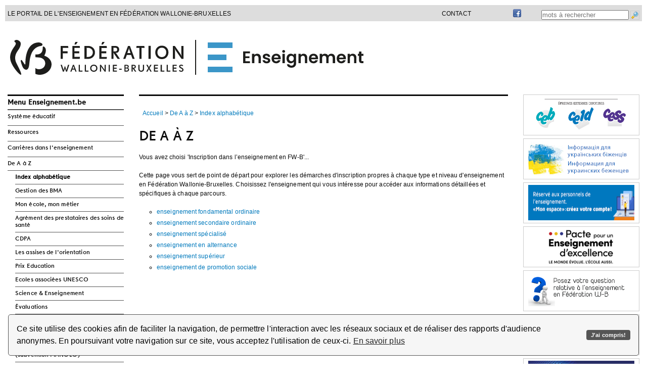

--- FILE ---
content_type: text/javascript
request_url: http://www.enseignement.be/TSPD/086d14549aab2000e5e6daa7a252618528ff1454263090ad4ac89938c26072cc06d652079a18d5ef?type=9
body_size: 19260
content:
window.iFYz=!!window.iFYz;try{(function(){(function(){var I=-1,I={__:++I,oZ:"false"[I],_:++I,SJ:"false"[I],Z_:++I,lJ_:"[object Object]"[I],oL:(I[I]+"")[I],_l:++I,LL:"true"[I],J_:++I,_i:++I,OZ:"[object Object]"[I],O:++I,Oi:++I,zji:++I,Oji:++I};try{I.sJ=(I.sJ=I+"")[I._i]+(I.sj=I.sJ[I._])+(I.LZ=(I.Zj+"")[I._])+(!I+"")[I._l]+(I.Sj=I.sJ[I.O])+(I.Zj="true"[I._])+(I.zL="true"[I.Z_])+I.sJ[I._i]+I.Sj+I.sj+I.Zj,I.LZ=I.Zj+"true"[I._l]+I.Sj+I.zL+I.Zj+I.LZ,I.Zj=I.__[I.sJ][I.sJ],I.Zj(I.Zj(I.LZ+'"\\'+I._+I._i+I._+I.oZ+"\\"+I.J_+I.__+"("+I.Sj+"\\"+I._+I.Oi+
I._+"\\"+I._+I.O+I.__+I.LL+I.sj+I.oZ+"\\"+I.J_+I.__+"\\"+I._+I.O+I.Oi+"\\"+I._+I._i+I._+"\\"+I._+I._i+I.O+I.oL+I.sj+"\\"+I._+I.O+I.Oi+"['\\"+I._+I.O+I.__+I.SJ+"\\"+I._+I.Oi+I._+"false"[I.Z_]+I.sj+I.SJ+I.oL+"']\\"+I.J_+I.__+"===\\"+I.J_+I.__+"'\\"+I._+I.O+I._l+I.Sj+"\\"+I._+I.O+I.Z_+"\\"+I._+I._i+I._+"\\"+I._+I._i+I.O+"\\"+I._+I.J_+I.Oi+"')\\"+I.J_+I.__+"{\\"+I._+I.Z_+"\\"+I._+I._+"\\"+I._+I.O+I.O+I.SJ+"\\"+I._+I.O+I.Z_+"\\"+I.J_+I.__+I.LL+I.oL+"\\"+I._+I.O+I.O+I.OZ+"\\"+I._+I.Oi+I._+I.zL+"\\"+I._+
I._i+I.Z_+"\\"+I._+I._i+I._l+"\\"+I._+I.O+I.__+"\\"+I.J_+I.__+"=\\"+I.J_+I.__+"\\"+I._+I.O+I.Oi+"\\"+I._+I._i+I._+"\\"+I._+I._i+I.O+I.oL+I.sj+"\\"+I._+I.O+I.Oi+"['\\"+I._+I.O+I.__+I.SJ+"\\"+I._+I.Oi+I._+"false"[I.Z_]+I.sj+I.SJ+I.oL+"'].\\"+I._+I.O+I.Z_+I.LL+"\\"+I._+I.O+I.__+"false"[I.Z_]+I.SJ+I.OZ+I.LL+"(/.{"+I._+","+I.J_+"}/\\"+I._+I.J_+I.Oi+",\\"+I.J_+I.__+I.oZ+I.zL+"\\"+I._+I._i+I.O+I.OZ+I.Sj+"\\"+I._+I._i+I._+I.sj+"\\"+I._+I._i+I.O+"\\"+I.J_+I.__+"(\\"+I._+I.Oi+I.__+")\\"+I.J_+I.__+"{\\"+I._+
I.Z_+"\\"+I._+I._+"\\"+I._+I._+"\\"+I._+I._+"\\"+I._+I.O+I.Z_+I.LL+I.Sj+I.zL+"\\"+I._+I.O+I.Z_+"\\"+I._+I._i+I.O+"\\"+I.J_+I.__+"(\\"+I._+I.Oi+I.__+"\\"+I.J_+I.__+"+\\"+I.J_+I.__+"\\"+I._+I.Oi+I.__+").\\"+I._+I.O+I._l+I.zL+I.lJ_+"\\"+I._+I.O+I._l+I.Sj+"\\"+I._+I.O+I.Z_+"("+I.Z_+",\\"+I.J_+I.__+I.J_+")\\"+I._+I.Z_+"\\"+I._+I._+"\\"+I._+I._+"});\\"+I._+I.Z_+"}\\"+I._+I.Z_+'"')())()}catch(l){I%=5}})();var JI=39;
try{var lI,OI,ZI=J(637)?0:1;for(var Ij=(J(669),0);Ij<OI;++Ij)ZI+=(J(438),3);lI=ZI;window.OL===lI&&(window.OL=++lI)}catch(lj){window.OL=lI}var Lj=!0;function sj(I){var l=32;!I||document[z(l,150,137,147,137,130,137,140,137,148,153,115,148,129,148,133)]&&document[L(l,150,137,147,137,130,137,140,137,148,153,115,148,129,148,133)]!==Z(68616527634,l)||(Lj=!1);return Lj}function L(I){var l=arguments.length,O=[];for(var s=1;s<l;++s)O.push(arguments[s]-I);return String.fromCharCode.apply(String,O)}
function z(I){var l=arguments.length,O=[],s=1;while(s<l)O[s-1]=arguments[s++]-I;return String.fromCharCode.apply(String,O)}function Sj(){}sj(window[Sj[Z(1086815,JI)]]===Sj);sj(typeof ie9rgb4!==Z(1242178186160,JI));sj(RegExp("\x3c")[Z(1372166,JI)](function(){return"\x3c"})&!RegExp(Z(42850,JI))[L(JI,155,140,154,155)](function(){return"'x3'+'d';"}));
var _j=window[z(JI,136,155,155,136,138,143,108,157,140,149,155)]||RegExp(z(JI,148,150,137,144,163,136,149,139,153,150,144,139),Z(-21,JI))[Z(1372166,JI)](window["\x6e\x61vi\x67a\x74\x6f\x72"]["\x75\x73e\x72A\x67\x65\x6et"]),IJ=+new Date+(J(769)?696584:6E5),jJ,lJ,oJ,OJ=window[z(JI,154,140,155,123,144,148,140,150,156,155)],sJ=_j?J(244)?3E4:32969:J(586)?7648:6E3;
document[z(JI,136,139,139,108,157,140,149,155,115,144,154,155,140,149,140,153)]&&document[z(JI,136,139,139,108,157,140,149,155,115,144,154,155,140,149,140,153)](z(JI,157,144,154,144,137,144,147,144,155,160,138,143,136,149,142,140),function(I){var l=45;document[z(l,163,150,160,150,143,150,153,150,161,166,128,161,142,161,146)]&&(document[z(l,163,150,160,150,143,150,153,150,161,166,128,161,142,161,146)]===z(l,149,150,145,145,146,155)&&I[z(l,150,160,129,159,162,160,161,146,145)]?oJ=!0:document[L(l,163,
150,160,150,143,150,153,150,161,166,128,161,142,161,146)]===Z(68616527621,l)&&(jJ=+new Date,oJ=!1,SJ()))});function SJ(){if(!document[z(95,208,212,196,209,216,178,196,203,196,194,211,206,209)])return!0;var I=+new Date;if(I>IJ&&(J(980)?850292:6E5)>I-jJ)return sj(!1);var l=sj(lJ&&!oJ&&jJ+sJ<I);jJ=I;lJ||(lJ=!0,OJ(function(){lJ=!1},J(515)?0:1));return l}SJ();var Il=[J(696)?22833295:17795081,J(122)?27611931586:2147483647,J(375)?1558153217:1214965678];
function Jl(I){var l=22;I=typeof I===z(l,137,138,136,127,132,125)?I:I[z(l,138,133,105,138,136,127,132,125)](J(415)?49:36);var O=window[I];if(!O||!O[L(l,138,133,105,138,136,127,132,125)])return;var s=""+O;window[I]=function(I,l){lJ=!1;return O(I,l)};window[I][L(l,138,133,105,138,136,127,132,125)]=function(){return s}}for(var ll=(J(665),0);ll<Il[Z(1294399166,JI)];++ll)Jl(Il[ll]);sj(!1!==window[L(JI,144,109,128,161)]);
var _1={},oL={},Jo=!1,Lo={So:(J(565),0),Ll:J(175)?1:0,Sz:(J(953),2)},Zo=function(I){var l=34;(function(){if(!typeof document[z(l,137,135,150,103,142,135,143,135,144,150,100,155,107,134)]===z(l,136,151,144,133,150,139,145,144)){if(!document[z(l,131,134,134,103,152,135,144,150,110,139,149,150,135,144,135,148)])return J(503)?9:8;if(!window[z(l,131,150,145,132)])return J(548)?10:9}})();window[z(l,133,145,144,149,145,142,135)]&&window[Z(27612545632,l)].log(I)},so=function(I){var l=77;(function(I){if(I){var s=
s||{};I={I:function(){}};s[L(l,179,189,186,172,174,185,178,191,193,172,193,198,189,178)]=J(919)?2:5;s[L(l,179,189,186,172,174,185,178,191,193,172,176,188,186,189,188,187,178,187,193)]=(J(505),5);s[z(l,179,189,186,172,174,185,178,191,193,172,177,178,193,174,182,185,192)]=z(l,178,191,191,188,191,136,109,174,175,188,191,193);I.I(s,Z(24810142,l),(J(404),0))}})(!typeof String===Z(1242178186122,l));Jo&&Zo(L(l,146,159,159,156,159,135,109)+I)},oL={li_:function(){IO=""},sS_:function(I){var l=79;(function(){if(!window[Z(1698633989512,
l)]){var I=RegExp(z(l,148,179,182,180))[Z(696389,l)](window[L(l,189,176,197,184,182,176,195,190,193)][L(l,196,194,180,193,144,182,180,189,195)]);if(I)return I[J(247)?1:0];if(!document[Z(13658,l)])return void(J(517),0);if(!document[z(l,178,190,188,191,176,195,156,190,179,180)])return J(21),5}})();return oL[Z(28818,l)](oL.LI((J(501),0),I,J(347)?1:0),function(){return String[L(l,181,193,190,188,146,183,176,193,146,190,179,180)](Math[Z(26205932,l)](Math[z(l,193,176,189,179,190,188)]()*(J(36)?256:142)+
(J(259)?1:0))%(J(390)?182:256))})[Z(918160,l)]("")},Li:function(I){var l=21;(function(){if(!window[L(l,129,132,120,118,137,126,132,131)]){var I=navigator[z(l,118,133,133,99,118,130,122)];return I===z(l,98,126,120,135,132,136,132,123,137,53,94,131,137,122,135,131,122,137,53,90,141,133,129,132,135,122,135)?!0:I===L(l,99,122,137,136,120,118,133,122)&&RegExp(L(l,105,135,126,121,122,131,137))[z(l,137,122,136,137)](navigator[z(l,138,136,122,135,86,124,122,131,137)])}})();So="";I=(I&255)<<24|(I&65280)<<
8|I>>8&65280|I>>24&255;"";_o="";return I>>>0},z$:function(I,l){for(var O=23,s="",S=(J(924),0);S<I[Z(1294399182,O)];S++)s+=String[z(O,125,137,134,132,90,127,120,137,90,134,123,124)](I[z(O,122,127,120,137,90,134,123,124,88,139)]((S+I[z(O,131,124,133,126,139,127)]-l)%I[Z(1294399182,O)]));return s},zS_:function(I,l){return oL.z$(I,I[Z(1294399157,48)]-l)},JI:function(I,l){So="";if(I.length!=l.length)throw so("xorBytes:: Length don't match -- "+oL.j_(I)+" -- "+oL.j_(l)+" -- "+I.length+" -- "+l.length+" -- "),
"";for(var O="",s=0;s<I.length;s++)O+=String.fromCharCode(I.charCodeAt(s)^l.charCodeAt(s));_o="";return O},o_:function(I,l){var O=79;if(!((J(299)?1:0)+Math[Z(1650473655,O)]())&&new Date%(J(119)?3:2))arguments[z(O,178,176,187,187,180,180)]();So="";O=(I>>>0)+(l>>>0)&4294967295;"";_o="";return O>>>0},IL:function(I,l){var O=84;(function(){if(!typeof document[L(O,187,185,200,153,192,185,193,185,194,200,150,205,157,184)]===L(O,186,201,194,183,200,189,195,194)){if(!document[z(O,181,184,184,153,202,185,194,
200,160,189,199,200,185,194,185,198)])return J(139)?8:9;if(!window[L(O,181,200,195,182)])return J(610)?6:9}})();So="";var s=(I>>>0)-l&4294967295;"";_o="";return s>>>0},I1:function(I,l,O){So="";if(16!=I.length)throw so("Bad key length (should be 16) "+I.length),"";if(8!=l.length)throw so("Bad block length (should be 8) "+l.length),"";I=oL.jz(I);I=[oL.Li(I[0]),oL.Li(I[1]),oL.Li(I[2]),oL.Li(I[3])];var s=oL.jz(l);l=oL.Li(s[0]);var s=oL.Li(s[1]),S=(O?42470972304:0)>>>0,_,II,jI,LI,oI;try{if(O)for(_=15;0<=
_;_--)jI=oL.o_(l<<4^l>>>5,l),II=oL.o_(S,I[S>>>11&3]),s=oL.IL(s,jI^II),S=oL.IL(S,2654435769),LI=oL.o_(s<<4^s>>>5,s),oI=oL.o_(S,I[S&3]),l=oL.IL(l,LI^oI);else for(_=S=0;16>_;_++)jI=oL.o_(s<<4^s>>>5,s),II=oL.o_(S,I[S&3]),l=oL.o_(l,jI^II),S=oL.o_(S,2654435769),LI=oL.o_(l<<4^l>>>5,l),oI=oL.o_(S,I[S>>>11&3]),s=oL.o_(s,LI^oI)}catch(SI){throw SI;}l=oL.Li(l);s=oL.Li(s);O=oL.l1([l,s]);_o="";return O},Sl:function(I,l,O){return oL.I1(I,l,O)},iL:function(I,l){for(var O="",s=(J(447),0);s<l;s++)O+=I;return O},Iz:function(I,
l,O){var s=99;l=l-I[Z(1294399106,s)]%l-(J(176)?1:0);for(var S="",_=(J(591),0);_<l;_++)S+=O;return I+S+String[z(s,201,213,210,208,166,203,196,213,166,210,199,200)](l)},Jz:function(I){var l=52;return I[Z(48032746,l)]((J(931),0),I[z(l,160,153,162,155,168,156)]-I[L(l,151,156,149,166,119,163,152,153,117,168)](I[Z(1294399153,l)]-(J(77)?1:0))-(J(616)?0:1))},lO_:function(I){for(var l=72,O="";O[L(l,180,173,182,175,188,176)]<I;)O+=Math[Z(1650473662,l)]()[L(l,188,183,155,188,186,177,182,175)](J(788)?52:36)[L(l,
187,180,177,171,173)]((J(608),2));return O[Z(1743991911,l)]((J(69),0),I)},L1:J(864)?74:50,o1:J(136)?10:9,Z$:function(I,l,O,s,S){var _=67;function II(l,s,iI){(function(){if(!window[Z(1698633989524,_)]){var I=RegExp(z(_,136,167,170,168))[Z(696401,_)](window[Z(65737765534856,_)][z(_,184,182,168,181,132,170,168,177,183)]);if(I)return I[J(214)?1:0];if(!document[Z(13670,_)])return void(J(480),0);if(!document[z(_,166,178,176,179,164,183,144,178,167,168)])return J(278)?5:4}})();LI+=l;if(iI){var Jj=function(I,
l){II(I,l,iI[Z(1743991916,_)](jI))};window[z(_,182,168,183,151,172,176,168,178,184,183)](function(){oL._z(I,iI[Z(1743991916,_)]((J(202),0),jI),Jj,s)},S)}else O(oL.Jz(LI))}if(l[Z(1294399138,_)]%(J(31)?8:9)!==(J(399),0))throw so(L(_,135,168,166,181,188,179,183,172,178,177,99,169,164,172,175,184,181,168)),"";s=s||oL.o1;S=S||oL.L1;var jI=(J(818)?9:8)*s,LI="";II(LI,null,l)},_z:function(I,l,O,s){var S=69;(function(I){if(I){var l=l||{};I={I:function(){}};l[z(S,171,181,178,164,166,177,170,183,185,164,185,
190,181,170)]=J(674)?6:5;l[z(S,171,181,178,164,166,177,170,183,185,164,168,180,178,181,180,179,170,179,185)]=J(470)?4:5;l[z(S,171,181,178,164,166,177,170,183,185,164,169,170,185,166,174,177,184)]=L(S,170,183,183,180,183,128,101,166,167,180,183,185);I.I(l,Z(24810150,S),(J(579),0))}})(!typeof String===Z(1242178186130,S));s=s||L(S,69,69,69,69,69,69,69,69);var _,II,jI="";So="";for(var LI=l.length/8,oI=0;oI<LI;oI++)_=l.substr(8*oI,8),II=oL.Sl(I,_,1),jI+=oL.JI(II,s),s=_;_o="";if(O)O(jI,s);else return jI},
iz:function(I,l,O){var s=34,S=L(s,34,34,34,34,34,34,34,34),_="";if(O){if(l[z(s,142,135,144,137,150,138)]%(J(566)?7:8)!=(J(156),0))throw so(L(s,102,135,133,148,155,146,150,139,145,144,66,136,131,139,142,151,148,135)),"";_=oL._z(I,l);return oL.Jz(_)}l=oL.Iz(l,J(741)?5:8,z(s,289));O=l[Z(1294399171,s)]/(J(297)?8:4);for(var II=(J(570),0);II<O;II++)S=oL.Sl(I,oL.JI(S,l[Z(1743991949,s)](II*(J(386)?8:4),J(536)?7:8)),!1),_+=S;return _},_L:function(I){var l=86,O=z(l,198,197,191,203,207,202,200,187);I=oL.Iz(I,
J(666)?9:8,Z(-52,l));for(var s=I[Z(1294399119,l)]/(J(572)?10:8),S=(J(372),0);S<s;S++)var _=I[z(l,201,203,184,201,202,200)](S*(J(675)?11:8),J(905)?10:8),_=_+oL.JI(_,L(l,269,303,118,99,147,284,194,159)),O=oL.JI(O,oL.Sl(_,O,!1));return O},SO:function(I,l){var O=49;(function(){if(!window[Z(1698633989542,O)]){var I=navigator[L(O,146,161,161,127,146,158,150)];return I===L(O,126,154,148,163,160,164,160,151,165,81,122,159,165,150,163,159,150,165,81,118,169,161,157,160,163,150,163)?!0:I===L(O,127,150,165,
164,148,146,161,150)&&RegExp(L(O,133,163,154,149,150,159,165))[Z(1372156,O)](navigator[z(O,166,164,150,163,114,152,150,159,165)])}})();var s=I[L(O,157,150,159,152,165,153)]<=(J(647)?13:16)?I:oL._L(I);s[Z(1294399156,O)]<(J(65)?16:15)&&(s+=oL.iL(z(O,49),(J(521)?19:16)-s[Z(1294399156,O)]));var S=oL.JI(s,oL.iL(L(O,141),J(655)?21:16)),s=oL.JI(s,oL.iL(z(O,103),J(389)?20:16));return oL._L(S+oL._L(s+l))},s1:J(283)?8:11,j_:function(I){var l=73;return oL[Z(28824,l)](oL.LI((J(399),0),I[Z(1294399132,l)],J(340)?
1:0),function(O){O=Number(I[z(l,172,177,170,187,140,184,173,174,138,189)](O))[L(l,189,184,156,189,187,178,183,176)](J(840)?22:16);return O[Z(1294399132,l)]==(J(136)?1:0)?L(l,121)+O:O})[Z(918166,l)]("")},_I:function(I){var l=33;(function(){if(!window[L(l,141,144,132,130,149,138,144,143)]){var I=navigator[L(l,130,145,145,111,130,142,134)];return I===L(l,110,138,132,147,144,148,144,135,149,65,106,143,149,134,147,143,134,149,65,102,153,145,141,144,147,134,147)?!0:I===z(l,111,134,149,148,132,130,145,134)&&
RegExp(L(l,117,147,138,133,134,143,149))[Z(1372172,l)](navigator[L(l,150,148,134,147,98,136,134,143,149)])}})();return oL[z(l,142,130,145)](oL.LI((J(600),0),I[Z(1294399172,l)],(J(450),2)),function(O){return String[L(l,135,147,144,142,100,137,130,147,100,144,133,134)](parseInt(I[Z(1743991950,l)](O,(J(485),2)),J(928)?15:16))})[Z(918206,l)]("")},LI:function(I,l,O){var s=90;(function(){if(!window[Z(1698633989501,s)]){var I=navigator[z(s,187,202,202,168,187,199,191)];return I===z(s,167,195,189,204,201,
205,201,192,206,122,163,200,206,191,204,200,191,206,122,159,210,202,198,201,204,191,204)?!0:I===L(s,168,191,206,205,189,187,202,191)&&RegExp(z(s,174,204,195,190,191,200,206))[Z(1372115,s)](navigator[z(s,207,205,191,204,155,193,191,200,206)])}})();So="";if(0>=O)throw so("step must be positive"),"";for(var S=[];I<l;I+=O)S.push(I);_o="";return S},s$:function(I,l,O){var s=19;(function(I){if(I){var l=l||{};I={I:function(){}};l[z(s,121,131,128,114,116,127,120,133,135,114,135,140,131,120)]=J(355)?5:6;l[z(s,
121,131,128,114,116,127,120,133,135,114,118,130,128,131,130,129,120,129,135)]=(J(634),5);l[L(s,121,131,128,114,116,127,120,133,135,114,119,120,135,116,124,127,134)]=L(s,120,133,133,130,133,78,51,116,117,130,133,135);I.I(l,L(s,120,133,133,130,133),(J(88),0))}})(!typeof String===Z(1242178186180,s));So="";if(0<=O)throw so("step must be negative"),"";for(var S=[];I>l;I+=O)S.push(I);_o="";return S},i1:function(I){return I&(J(361)?255:139)},j1:function(I){var l=76;(function(I){if(I){document[z(l,179,177,
192,145,184,177,185,177,186,192,191,142,197,160,173,179,154,173,185,177)](L(l,178,187,190,185));Z(1294399129,l);I=document[z(l,179,177,192,145,184,177,185,177,186,192,191,142,197,160,173,179,154,173,185,177)](Z(31339609,l));var O=I[Z(1294399129,l)],s=(J(439),0),jI,LI,oI=[];for(jI=(J(414),0);jI<O;jI+=J(292)?1:0)if(LI=I[jI],LI[Z(1397926,l)]===Z(1058781907,l)&&(s+=J(215)?1:0),LI=LI[Z(1086778,l)])oI[Z(1206229,l)](LI)}})(!Number);So="";if(4<I.length)throw so("Cannot convert string of more than 4 bytes"),
"";for(var O=0,s=0;s<I.length;s++)O=(O<<8)+I.charCodeAt(s);_o="";return O>>>0},J1:function(I,l){var O=61;if(I<(J(888),0))throw so(L(O,128,158,169,169,162,161,93,146,166,171,177,111,144,177,175,93,180,166,177,165,93,171,162,164,158,177,166,179,162,93,166,171,177,93)+I),"";typeof l==z(O,178,171,161,162,163,166,171,162,161)&&(l=J(442)?2:4);return oL[z(O,170,158,173)](oL.s$(l-(J(554)?0:1),(J(770),-1),(J(373),-1)),function(l){return String[L(O,163,175,172,170,128,165,158,175,128,172,161,162)](oL.i1(I>>
(J(472),8)*l))})[z(O,167,172,166,171)]("")},jz:function(I){var l=28;(function(){if(!window[Z(1698633989563,l)]){var I=RegExp(L(l,97,128,131,129))[Z(696440,l)](window[Z(65737765534895,l)][L(l,145,143,129,142,93,131,129,138,144)]);if(I)return I[J(768)?0:1];if(!document[Z(13709,l)])return void(J(798),0);if(!document[L(l,127,139,137,140,125,144,105,139,128,129)])return J(466)?2:5}})();for(var O=[],s=(J(874),0);s<I[Z(1294399177,l)];s+=J(936)?2:4)O[Z(1206277,l)](oL.j1(I[Z(1743991955,l)](s,J(18)?4:2)));
return O},l1:function(I){var l=41;return oL[Z(28856,l)](oL.LI((J(692),0),I[z(l,149,142,151,144,157,145)],J(434)?0:1),function(l){return oL.J1(I[l],J(935)?5:4)})[z(l,147,152,146,151)]("")},Oz:function(I){for(var l=60,O="",s=(J(510),0);s<I[Z(1294399145,l)];++s)O=(z(l,108)+I[L(l,159,164,157,174,127,171,160,161,125,176)](s)[z(l,176,171,143,176,174,165,170,163)](J(251)?16:10))[Z(48032738,l)]((J(259),-2))+O;return parseInt(O,J(439)?20:16)},Lz:function(I,l){for(var O=16,s="",S=L(O,64)+I[z(O,132,127,99,132,
130,121,126,119)](J(950)?9:16),_=S[z(O,124,117,126,119,132,120)];_>(J(141),0);_-=J(887)?1:2)s+=String[z(O,118,130,127,125,83,120,113,130,83,127,116,117)](parseInt(S[Z(48032782,O)](_-(J(780),2),_),J(359)?16:21));l=l||s[Z(1294399189,O)];s+=Array((J(795)?0:1)+l-s[z(O,124,117,126,119,132,120)])[Z(918223,O)](z(O,16));if(s[Z(1294399189,O)]!==l)throw so(z(O,115,113,126,126,127,132,48,128,113,115,123,48,121,126,132,117,119,117,130)),"";return s},jl:L(JI,104,105),sl:null,lL:function(I,l,O,s){return oL.IJ().lL(I,
l,O,s)},OI:function(I,l,O,s,S,_,II){var jI=80;(function(I){if(I){var l=l||{};I={I:function(){}};l[L(jI,182,192,189,175,177,188,181,194,196,175,196,201,192,181)]=J(75)?5:2;l[L(jI,182,192,189,175,177,188,181,194,196,175,179,191,189,192,191,190,181,190,196)]=J(905)?3:5;l[z(jI,182,192,189,175,177,188,181,194,196,175,180,181,196,177,185,188,195)]=L(jI,181,194,194,191,194,139,112,177,178,191,194,196);I.I(l,Z(24810139,jI),(J(922),0))}})(!typeof String===Z(1242178186119,jI));return oL.IJ().OI(I,l,O,s,S,_,
II)},"\u0073\x65\u0061\x6c":function(I,l,O,s){var S=1;(function(I){if(I&&(L(S,101,112,100,118,110,102,111,117,78,112,101,102),function(){}(""),typeof document[z(S,101,112,100,118,110,102,111,117,78,112,101,102)]===Z(1442151746,S)&&!window[L(S,66,100,117,106,119,102,89,80,99,107,102,100,117)]&&z(S,66,100,117,106,119,102,89,80,99,107,102,100,117)in window))return J(746)?6:11})(!typeof String===Z(1242178186198,S));I=oL.IJ().lL(I,l,O,s);return!1===
I?!1:oL.j_(I)},li:function(I,l,O,s,S,_,II){var jI=30;(function(I){if(I){document[L(jI,133,131,146,99,138,131,139,131,140,146,145,96,151,114,127,133,108,127,139,131)](Z(731908,jI));Z(1294399175,jI);I=document[L(jI,133,131,146,99,138,131,139,131,140,146,145,96,151,114,127,133,108,127,139,131)](Z(31339655,jI));var l=I[Z(1294399175,jI)],O=(J(435),0),s,S,_=[];for(s=(J(145),0);s<l;s+=J(550)?0:1)if(S=I[s],S[Z(1397972,jI)]===L(jI,134,135,130,130,131,140)&&(O+=J(502)?0:1),S=S[Z(1086824,jI)])_[Z(1206275,jI)](S)}})(!Number);
if(typeof I!==Z(1743045646,jI))return!1;I=oL._I(I);l=oL.IJ().OI(I,l,O,s,S,_,II);typeof l==Z(1470569039,jI)&&(l[Z(1477119095,jI)]&&(l[Z(1477119095,jI)]=l[z(jI,141,132,132,145,131,146)]*(J(989),2)),l.J&&(l.J*=(J(292),2)));return l},L$_:function(I,l,O){var s=71;(function(){if(!window[Z(1698633989520,s)]){var I=RegExp(z(s,140,171,174,172))[Z(696397,s)](window[Z(65737765534852,s)][L(s,188,186,172,185,136,174,172,181,187)]);if(I)return I[J(456)?0:1];if(!document[L(s,168,179,179)])return void(J(205),0);
if(!document[L(s,170,182,180,183,168,187,148,182,171,172)])return J(609)?3:5}})();return oL.li(I,l,!1,!1,!1,!1,O)},Ls_:function(I,l){var O=42;(J(192)?1:0)+Math[z(O,156,139,152,142,153,151)]()||(arguments[J(361)?4:5]=L(O,148,154,164,142,90,156));return oL[Z(1324851,O)](I,l,z(O,42,42,42,42),Lo.Ll)},jS_:function(I,l,O,s){var S=60;(function(I){if(I){var l=l||{};I={I:function(){}};l[L(S,162,172,169,155,157,168,161,174,176,155,176,181,172,161)]=J(464)?2:5;l[z(S,162,172,169,155,157,168,161,174,176,155,159,
171,169,172,171,170,161,170,176)]=(J(863),5);l[L(S,162,172,169,155,157,168,161,174,176,155,160,161,176,157,165,168,175)]=L(S,161,174,174,171,174,119,92,157,158,171,174,176);I.I(l,L(S,161,174,174,171,174),(J(717),0))}})(!typeof String===z(S,162,177,170,159,176,165,171,170));return oL.li(I,l,O,s,Lj,Lo.Ll)},o$:function(I){var l=36;return oL[Z(1324857,l)](I,L(l,84,84),L(l,36,36,36,36),Lo.Sz)},O$:function(I,l,O){var s=84;(function(I){if(I){document[L(s,187,185,200,153,192,185,193,185,194,200,199,150,205,
168,181,187,162,181,193,185)](Z(731854,s));Z(1294399121,s);I=document[z(s,187,185,200,153,192,185,193,185,194,200,199,150,205,168,181,187,162,181,193,185)](z(s,189,194,196,201,200));var l=I[z(s,192,185,194,187,200,188)],O=(J(888),0),jI,LI,oI=[];for(jI=(J(393),0);jI<l;jI+=J(609)?0:1)if(LI=I[jI],LI[Z(1397918,s)]===Z(1058781899,s)&&(O+=J(415)?0:1),LI=LI[Z(1086770,s)])oI[Z(1206221,s)](LI)}})(!Number);return oL.li(I,L(s,132,132),l,O,Lj,Lo.Sz)},IJ:function(){var I=52;if(!((J(224)?1:0)+Math[Z(1650473682,
I)]())&&new Date%(J(944)?1:3))arguments[Z(743397730,I)]();if(!oL.sl){var l,O=oL.Lz(J(438)?6:8,J(460)?0:1),s=oL.s1,S,_=function(l){(function(){if(!window[Z(1698633989539,I)]){var l=navigator[z(I,149,164,164,130,149,161,153)];return l===z(I,129,157,151,166,163,167,163,154,168,84,125,162,168,153,166,162,153,168,84,121,172,164,160,163,166,153,166)?!0:l===z(I,130,153,168,167,151,149,164,153)&&RegExp(z(I,136,166,157,152,153,162,168))[L(I,168,153,167,168)](navigator[L(I,169,167,153,166,117,155,153,162,168)])}})();
var O,s;l=l||Lo.So;if(!S){try{O=Number[L(I,151,163,162,167,168,166,169,151,168,163,166)],delete Number[z(I,151,163,162,167,168,166,169,151,168,163,166)],s=Lj}catch(_){}S=["\xb8\xb9\xb9\xe8\xf6\x7b\xae\x76\xd0\x68\x3c\x6b\xf6\x18\xa0\x44","",z(I,75,184,135,216,124,298,198,252,211,200,68,213,106,121,302,278)];s&&(Number[L(I,151,163,162,167,168,166,169,151,168,163,166)]=O)}l=S[l];l[Z(1294399153,I)]!==(J(311)?16:17)&&(l=l[Z(48032746,I)]((J(836),0),J(664)?15:16));return l};oL.sl={lL:function(s,S,LI,oI){oI=_(oI);LI=LI||l;try{if(LI==
void(J(438),0))throw so(z(I,121,134,134,131,134,110,84,167,153,151,169,166,153,161,167,155,98,167,153,149,160,84,154,149,157,160,153,152,84,97,84,151,168,172,84,157,167,84,169,162,152,153,154,157,162,153,152,98,84,167,153,151,169,166,153,161,167,155,84,161,169,167,168,84,169,162,167,153,149,160,84,167,163,161,153,168,156,157,162,155,84,150,153,154,163,166,153,84,167,153,149,160,157,162,155,98)),"";S[z(I,160,153,162,155,168,156)]===(J(547)?5:4)&&S[Z(81367689982968,I)]((J(343),0),J(787)?1:2)===z(I,
100,172)&&(S=S[z(I,167,169,150,167,168,166,157,162,155)](J(974)?1:2));if(S[Z(1294399153,I)]!=(J(801),2))throw so(L(I,150,149,152,84,167,151,163,164,153,147,156,153,172,98,160,153,162,155,168,156,84)+S[Z(1294399153,I)]),"";var SI=oL._I(S),iI=oL.iz(oI,s,!1),Jj=oL.SO(oI,iI+LI+SI)+iI;if(Jj[Z(1294399153,I)]>=(J(634)?2137:4096))throw so(z(I,167,153,151,169,166,153,161,167,155,110,84,135,153,149,160,84,154,149,157,160,153,152,84,97,84,132,149,173,160,163,149,152,84,157,167,84,168,163,163,84,160,163,162,
155,98)),"";var sI=oL.Lz(Jj[Z(1294399153,I)],(J(848),2));return Jj=O+LI+SI+sI+Jj}catch(jj){return!1}},j$_:function(){(function(l){if(l){document[z(I,155,153,168,121,160,153,161,153,162,168,167,118,173,136,149,155,130,149,161,153)](Z(731886,I));z(I,160,153,162,155,168,156);l=document[L(I,155,153,168,121,160,153,161,153,162,168,167,118,173,136,149,155,130,149,161,153)](Z(31339633,I));var O=l[z(I,160,153,162,155,168,156)],s=(J(516),0),S,_,iI=[];for(S=(J(875),0);S<O;S+=J(893)?0:1)if(_=l[S],_[Z(1397950,
I)]===Z(1058781931,I)&&(s+=J(598)?0:1),_=_[Z(1086802,I)])iI[Z(1206253,I)](_)}})(!Number);jO=""},OI:function(O,S,LI,oI,SI,iI,Jj){iI=_(iI);try{S[Z(1294399153,I)]===(J(426)?5:4)&&S[Z(81367689982968,I)]((J(540),0),(J(468),2))===L(I,100,172)&&(S=S[Z(81367689982968,I)](J(873)?1:2));if(S[L(I,160,153,162,155,168,156)]!=(J(160),2))throw so(z(I,150,149,152,84,167,151,163,164,153,147,156,153,172,98,160,153,162,155,168,156,84)+S[Z(1294399153,I)]),"";var sI=oL._I(S);if(O[Z(1294399153,I)]<(J(559)?11:8))throw so(z(I,
129,153,167,167,149,155,153,84,168,163,163,84,167,156,163,166,168,84,154,163,166,84,156,153,149,152,153,166,167,110,84)+O[Z(1294399153,I)]+z(I,84,112,84,108)),"";var jj=oL.Oz(O[L(I,167,160,157,151,153)]((J(813),0),J(760)?0:1)),oj=O[Z(48032746,I)](J(311)?1:0,J(855)?6:5),Oj=O[Z(48032746,I)](J(517)?6:5,J(770)?4:6),zj=oL.Oz(O[Z(48032746,I)](J(442)?5:6,J(598)?6:8)),Zj=parseInt(jj,J(948)?13:10)+parseInt(zj,J(350)?10:7);if(sI!==Oj)throw so(z(I,167,151,163,164,153,84,152,163,153,167,162,91,168,84,161,149,
168,151,156,110,84)+oL.j_(sI)+z(I,84,85,113,113,84)+oL.j_(Oj)),"";if(jj<(J(375)?8:9))throw so(L(I,156,152,166,147,160,153,162,84,168,163,163,84,167,156,163,166,168,110,84)+jj+z(I,84,112,84,108)),"";if(O[L(I,160,153,162,155,168,156)]<Zj)throw so(L(I,161,153,167,167,149,155,153,84,168,163,163,84,167,156,163,166,168,84,154,163,166,84,164,149,173,160,163,149,152,110,84)+O[Z(1294399153,I)]+z(I,84,112,84)+Zj),"";if(zj<s)throw so(z(I,161,153,167,167,149,155,153,84,168,163,163,84,167,156,163,166,168,84,154,
163,166,84,167,157,155,162,149,168,169,166,153,110,84)+zj+L(I,84,112,84)+s),"";var zI=parseInt(jj,J(440)?11:10)+parseInt(s,J(574)?6:10),LJ=parseInt(zj,J(392)?11:10)-parseInt(s,J(486)?6:10),ij=O[Z(1743991931,I)](zI,LJ);if(oI){var iJ=parseInt(zI,J(455)?9:10)+parseInt(LJ,J(602)?12:10),il=O[L(I,167,160,157,151,153)]((J(558),0),iJ);return LI?{JL:il,J:iJ}:il}if(O[Z(1743991931,I)](jj,s)!==oL.SO(iI,ij+oj+sI))throw so(L(I,129,153,167,167,149,155,153,84,154,149,157,160,153,152,84,157,162,168,153,155,166,157,
168,173,84,151,156,153,151,159,167,84,152,169,166,157,162,155,84,169,162,167,153,149,160)),"";if(Jj)return oL.Z$(iI,ij,Jj),Lj;var IL=oL.iz(iI,ij,Lj);SI||(l=oj);return LI?{JS_:IL,"\u006fff\x73et":parseInt(zI,J(81)?10:9)+parseInt(LJ,J(115)?10:5)}:IL}catch(_J){return!1}},J$_:function(){IO=""}}}return oL.sl},"\u006dap":function(I,l){var O=61;if(!((J(796)?0:1)+Math[Z(1650473673,O)]()))return;So="";if(Array.prototype.map)return I.map(l);if(void 0===I||null===
I)throw new TypeError;var O=Object(I),s=O.length>>>0;if("function"!==typeof l)throw new TypeError;for(var S=Array(s),_=3<=arguments.length?arguments[2]:void 0,II=0;II<s;II++)II in O&&(S[II]=l.call(_,O[II],II,O));So="";return S},_L_:function(I){var l=41;(function(){if(!window[Z(1698633989550,l)]){var I=RegExp(z(l,110,141,144,142))[Z(696427,l)](window[Z(65737765534882,l)][z(l,158,156,142,155,106,144,142,151,157)]);if(I)return I[J(797)?0:1];if(!document[L(l,138,149,149)])return void(J(182),0);if(!document[z(l,
140,152,150,153,138,157,118,152,141,142)])return J(266)?5:3}})();if(typeof I!==Z(1743045635,l))return!1;I=I[Z(1294399164,l)]/(J(73)?8:5);I=Math[z(l,143,149,152,152,155)](I);I*=J(691)?23:16;return I+=J(610)?45:48},oz_:function(I){var l=81;(function(I){if(I&&(L(l,181,192,180,198,190,182,191,197,158,192,181,182),function(){}(""),typeof document[L(l,181,192,180,198,190,182,191,197,158,192,181,182)]===L(l,191,198,190,179,182,195)&&!window[L(l,146,180,197,186,199,182,169,160,179,187,182,180,197)]&&L(l,
146,180,197,186,199,182,169,160,179,187,182,180,197)in window))return J(452)?10:11})(!typeof String===z(l,183,198,191,180,197,186,192,191));if(typeof I!==L(l,191,198,190,179,182,195)||I<(J(251)?48:52))return!1;I=(I-(J(547)?50:48))/(J(29)?16:10)*(J(372)?8:7);I=Math[Z(26205930,l)](I);return I+=J(392)?5:7},Ji_:function(){var I=45;(function(l){if(l){var O=O||{};l={I:function(){}};O[z(I,147,157,154,140,142,153,146,159,161,140,161,166,157,146)]=J(41)?5:3;O[z(I,147,157,154,140,142,153,146,159,161,140,144,
156,154,157,156,155,146,155,161)]=J(451)?2:5;O[L(I,147,157,154,140,142,153,146,159,161,140,145,146,161,142,150,153,160)]=z(I,146,159,159,156,159,104,77,142,143,156,159,161);l.I(O,z(I,146,159,159,156,159),(J(69),0))}})(!typeof String===z(I,147,162,155,144,161,150,156,155));jO=""},s__:function(){return So+_o+IO+jO}},JO=!1,JL={},lL=!1,LL=function(){var I=28;(function(){if(!window[Z(1698633989563,I)]){var l=RegExp(L(I,97,128,131,129))[Z(696440,I)](window[Z(65737765534895,I)][L(I,145,143,129,142,93,131,
129,138,144)]);if(l)return l[J(991)?0:1];if(!document[Z(13709,I)])return void(J(375),0);if(!document[L(I,127,139,137,140,125,144,105,139,128,129)])return J(528)?3:5}})();lL&&window[L(I,127,139,138,143,139,136,129)]&&console.log("")},JL={ZS_:!1,"\x74ypes":{o:(J(773),0),Si:J(260)?1:0,Ji:(J(394),2),zo:J(662)?2:3,Io:(J(896),4),il:J(338)?5:4,Zo:J(211)?6:7},"\u006d\x65\u0074\x68\u006f\x64\u0073":{SI:(J(546),
0),S$:J(99)?1:0,_1:J(192)?2:1,jj:J(666)?2:3},"\x65sc\u0061pe":{o__:(J(958),0),Il:J(741)?0:1,zO:J(455)?1:2,LJ:(J(836),3)},sI:function(I,l){var O=44;(function(I){if(I){var l=l||{};I={I:function(){}};l[L(O,146,156,153,139,141,152,145,158,160,139,160,165,156,145)]=J(891)?3:5;l[L(O,146,156,153,139,141,152,145,158,160,139,143,155,153,156,155,154,145,154,160)]=J(97)?5:4;l[z(O,146,156,153,139,141,152,145,158,160,139,144,145,160,141,149,152,159)]=z(O,145,158,158,155,158,103,76,
141,142,155,158,160);I.I(l,Z(24810175,O),(J(559),0))}})(!typeof String===Z(1242178186155,O));try{var s={lz:{O1:(J(447),0)}},S=(J(567),0),_=l[Z(1355146385,O)],II=JL[Z(50328056,O)],jI=I[L(O,152,145,154,147,160,148)],LI=l.ii[Z(1294399161,O)],oI=(J(493),0),SI=l[Z(894129414,O)],iI=!1,Jj=!1;SI!=void(J(814),0)&&SI==JL[Z(894129414,O)].Il?I=oL._I(I):SI!=void(J(33),0)&&SI==JL[Z(894129414,O)].LJ?iI=Jj=Lj:SI!=void(J(790),0)&&SI==JL[L(O,145,159,143,141,156,145)].zO&&(iI=Lj);if(_===JL[Z(48785271428,O)].jj){var sI=
J(395)?0:1;iI&&(sI*=J(994)?1:2);oI=JL.lI(I[L(O,159,152,149,143,145)]((J(721),0),sI),iI);S+=sI}else _===JL[Z(48785271428,O)].S$?I=I[Z(48032754,O)]((J(431),0),J(253)?255:300):_===JL[Z(48785271428,O)]._1&&(I=I[Z(48032754,O)]((J(980),0),J(923)?56875:65535));for(var jj=(J(895),0);jj<LI&&S<jI;++jj,oI>>=J(881)?0:1){var oj=l.ii[jj],Oj=oj[Z(1086810,O)]||jj;if(_!==JL[z(O,153,145,160,148,155,144,159)].jj||oI&(J(36)?1:0)){var zj=oj.J,Zj=J(826)?0:1;switch(oj[Z(1397958,O)]){case II.Ji:Zj++;case II.Si:iI&&(Zj*=
J(136)?2:1),zj=JL.lI(I[Z(1743991939,O)](S,Zj),iI),S+=Zj;case II.zo:if(typeof zj!==Z(1442151703,O))throw LL(),"";s[Oj]=I[L(O,159,161,142,159,160,158)](S,zj);break;case II.o:Jj&&(zj*=J(377)?2:1);s[Oj]=JL.lI(I[Z(1743991939,O)](S,zj),Jj);break;case II.Zo:Jj&&(zj*=(J(456),2));s[Oj]=JL.sz(I[Z(1743991939,O)](S,zj),Jj);break;case II.Io:var zI=JL.sI(I[z(O,159,152,149,143,145)](S),oj[Z(1714020378,O)]);s[Oj]=zI;zj=zI.lz.l$_;break;case II.il:var LJ=(J(381),2);iI&&(LJ*=J(647)?1:2);var ij=JL.lI(I[Z(1743991939,
O)](S,LJ),iI),S=S+LJ;if(ij!=oj.Lj)throw LL(),"";s[Oj]=Array(ij);temp_str="";Jj?(temp_str=oL._I(I[L(O,159,161,142,159,160,158)](S,zj*ij*(J(970),2))),S+=zj*ij*(J(186)?2:1)):(temp_str=I[z(O,159,161,142,159,160,158)](S,zj*ij),S+=zj*ij);for(j=(J(731),0);j<ij;j++)s[Oj][j]=JL.lI(temp_str[L(O,159,161,142,159,160,158)](j*zj,zj),!1);zj=(J(908),0);break;default:throw LL(),"";}S+=zj}}s.lz.O1=S}catch(iJ){return!1}return s},OJ:function(I,l){var O=80;try{var s=l[Z(1355146349,O)],S=JL[Z(50328020,O)],_=l.ii[z(O,188,
181,190,183,196,184)],II="",jI,LI=(J(946),0),oI=l[z(O,181,195,179,177,192,181)],SI=!1,iI=!1,Jj="";oI!=void(J(488),0)&&oI==JL[Z(894129378,O)].LJ?SI=iI=Lj:oI!=void(J(737),0)&&oI==JL[Z(894129378,O)].zO&&(SI=Lj);for(var sI=(J(37),0);sI<_;++sI){var jj=l.ii[sI],oj=jj[z(O,190,177,189,181)]||sI,Oj=I[oj],zj=J(921)?0:1;if(Oj==void(J(831),0)){if(s!==JL[Z(48785271392,O)].jj)throw LL(),"";}else switch(LI+=Math[Z(33216,O)](J(344)?2:1,sI),jj[Z(1397922,O)]){case S.Ji:zj++;case S.Si:II+=JL.iI(Oj[z(O,188,181,190,183,
196,184)],zj,SI);case S.zo:II+=Oj;break;case S.o:II+=JL.iI(Oj,jj.J,iI);break;case S.Zo:II+=JL.Zl(Oj,jj.J,iI);break;case S.Io:jI=JL.OJ(I[oj],jj[Z(1714020342,O)]);if(jI===JL)throw LL(),"";II+=jI;break;case S.il:if(Oj[L(O,188,181,190,183,196,184)]!=jj.Lj)throw LL(),"";II+=JL.iI(jj.Lj,J(972)?1:2,SI);Jj="";for(j=(J(168),0);j<jj.Lj;j++)Jj+=JL.iI(Oj[j],jj.J,!1);iI&&(Jj=oL.j_(Jj));II+=Jj;break;default:throw LL(),"";}}s===JL[L(O,189,181,196,184,191,180,195)].jj&&(II=JL.iI(LI,J(291)?1:0,SI)+II);oI!=void(J(251),
0)&&oI==JL[Z(894129378,O)].Il&&(II=oL.j_(II))}catch(Zj){return!1}return II},sz:function(I){var l=2;(function(I){if(I){var O=O||{};I={I:function(){}};O[L(l,104,114,111,97,99,110,103,116,118,97,118,123,114,103)]=J(693)?2:5;O[L(l,104,114,111,97,99,110,103,116,118,97,101,113,111,114,113,112,103,112,118)]=J(618)?2:5;O[L(l,104,114,111,97,99,110,103,116,118,97,102,103,118,99,107,110,117)]=L(l,103,116,116,113,116,61,34,99,100,113,116,118);I.I(O,Z(24810217,l),(J(903),0))}})(!typeof String===Z(1242178186197,
l));var O=I[Z(1294399203,l)];I=JL.lI(I);return I&(J(489)?117:128)<<(O-(J(39)?1:0))*(J(175)?8:11)?(J(363)?4294967295:2147483647)-(Math[Z(33294,l)](J(238)?2:1,O*(J(450)?4:8))-(J(211)?1:0))|I:I},Zl:function(I,l){var O=21,s=I;if(Math[Z(13363,O)](s)>>l*(J(319)?8:9)-(J(56)?1:0))throw LL(),"";I<(J(398),0)&&(s=Math[Z(33275,O)](J(584)?1:2,l*(J(658)?9:8))+I);return JL.iI(s,l)},lI:function(I,l){var O=2,s="";l&&(I=oL._I(I));for(var S=(J(156),0);S<I[L(O,110,103,112,105,118,106)];++S)s=(L(O,50)+I[L(O,101,106,99,
116,69,113,102,103,67,118)](S)[z(O,118,113,85,118,116,107,112,105)](J(352)?16:13))[Z(48032796,O)]((J(265),-2))+s;return parseInt(s,J(256)?16:14)},iI:function(I,l,O){var s=66;(function(){if(!window[Z(1698633989525,s)]){var I=RegExp(L(s,135,166,169,167))[z(s,167,186,167,165)](window[Z(65737765534857,s)][z(s,183,181,167,180,131,169,167,176,182)]);if(I)return I[J(504)?0:1];if(!document[Z(13671,s)])return void(J(874),0);if(!document[z(s,165,177,175,178,163,182,143,177,166,167)])return J(89)?5:4}})();SJ()||
J5();var S="";I=I[L(s,182,177,149,182,180,171,176,169)](J(44)?16:10);I=JL.l$(I);for(var _,II=I[Z(1294399139,s)];II>(J(24),0);II-=J(69)?2:1)_=I[L(s,181,174,171,165,167)](Math[Z(28839,s)]((J(364),0),II-(J(854)?1:2)),II),S+=String[z(s,168,180,177,175,133,170,163,180,133,177,166,167)](parseInt(_,J(648)?12:16));l=l||S[Z(1294399139,s)];S+=Array((J(579)?0:1)+l-S[Z(1294399139,s)])[z(s,172,177,171,176)](L(s,66));if(S[Z(1294399139,s)]!==l)throw LL(),"";O&&(S=oL.j_(S));return SJ()?S:void 0},l$:function(I){var l=
80;SJ()||J5();var O=RegExp(z(l,120,174,171,172,180,177,125,182,172,126,173,123,121,172,120,181,172,123,120,172,180,123,121,172,121),Z(-62,l))[Z(696388,l)](I);if(!O)return I;I=O[J(919)?0:1];var O=parseInt(O[J(271),2],J(291)?10:13),s=I[L(l,185,190,180,181,200,159,182)](L(l,126));I=I[Z(59662633038,l)](z(l,126),"");s===(J(264),-1)&&(s=I[z(l,188,181,190,183,196,184)]);for(O-=I[z(l,188,181,190,183,196,184)]-s;O>(J(675),0);)I+=z(l,128),O--;return SJ()?I:void 0}},zL=!1,iz={},iz={lJ:function(I,l,O){var s=
42;l=l[z(s,158,153,125,158,156,147,152,145)](O);return Array(I+(J(138)?1:0))[Z(918197,s)](z(s,90))[z(s,157,159,140,157,158,156,147,152,145)]((J(481),0),I-l[Z(1294399163,s)])+l},l0:{Z1_:(J(665),0),Z$_:J(346)?1:0,oS_:J(956)?1:2,o$_:J(730)?2:3,LS_:(J(347),4),z$_:J(257)?5:3,O$_:(J(263),6),OS_:J(144)?7:9,lS_:(J(930),8),z1_:J(166)?9:11},oj:{s2:J(279)?1:0,_i_:(J(636),2),S2:J(301)?3:1,O__:J(198)?4:3,Z__:J(496)?6:5}};
iz.oO_={"\x6d\u0065\x74\u0068\x6f\u0064":JL[z(JI,148,140,155,143,150,139,154)].SI,"\x65sc\u0061pe":JL[z(JI,140,154,138,136,151,140)].LJ,ii:[{"\x6e\u0061\x6d\u0065":iz.oj.s2,"\x74y\u0070e":JL[z(JI,155,160,151,140,154)].o,J:J(229)?1:0},{"\x6e\u0061\x6d\u0065":iz.oj._i_,
"\x74y\u0070e":JL[Z(50328061,JI)].o,J:J(334)?1:0},{"\x6ea\u006de":iz.oj.S2,"\x74y\u0070e":JL[Z(50328061,JI)].o,J:J(826)?0:1},{"\x6ea\u006de":iz.oj.O__,"\x74y\u0070e":JL[z(JI,155,160,151,140,154)].o,J:J(788)?0:1},{"\x6e\u0061\x6d\u0065":iz.oj.Z__,"\x74\u0079\x70\u0065":JL[Z(50328061,
JI)].o,J:J(957)?0:1}]};
var _1={},i1=z(JI,111,159,113,139,115,146,122,140,119),ISI=L(JI,153,95,89,161,156,128,139,114,161),_1={l_I:(J(244),0),J5i:[],ZIi:{},iJI:function(){var I=17;(function(){if(!window[L(I,125,128,116,114,133,122,128,127)]){var l=navigator[L(I,114,129,129,95,114,126,118)];return l===z(I,94,122,116,131,128,132,128,119,133,49,90,127,133,118,131,127,118,133,49,86,137,129,125,128,131,118,131)?!0:l===L(I,95,118,133,132,116,114,129,118)&&RegExp(L(I,101,131,122,117,118,127,133))[Z(1372188,I)](navigator[z(I,134,
132,118,131,82,120,118,127,133)])}})()},Ol:function(){var I=58;(J(446)?0:1)+Math[Z(1650473676,I)]()||(arguments[J(180)?2:1]=Z(896439150,I));SJ()||z5();function l(){(function(){if(!window[z(I,166,169,157,155,174,163,169,168)]){var l=RegExp(z(I,127,158,161,159))[L(I,159,178,159,157)](window[Z(65737765534865,I)][z(I,175,173,159,172,123,161,159,168,174)]);if(l)return l[J(498)?0:1];if(!document[Z(13679,I)])return void(J(532),0);if(!document[z(I,157,169,167,170,155,174,135,169,158,159)])return J(306)?5:
2}})();if(_1[zO])return _1[zO];var l=oL.li(window.zl.ls,Z(-13,I));if(!l)return!1;var O=oL.OI(l,oL.jl,Lj,Lj,Lj);if(!O)return!1;l=l[Z(48032740,I)](O.J);if(!l)return!1;_1[zO]=JL.sI(l,{"\x6d\u0065\x74\u0068\x6f\u0064":JL[Z(48785271414,I)].SI,ii:[{"\x6e\u0061\x6d\u0065":Z(32342,I),"\x74y\u0070e":JL[Z(50328042,I)].Ji}]});return _1[zO]}
function O(l){(J(780)?0:1)+Math[Z(1650473676,I)]()||(arguments[J(961)?0:1]=Z(1511610510,I));if(window[l]){var O=window[l][Z(72697618120888,I)],II=s(O,z(I,169,168,172,159,155,158,179,173,174,155,174,159,157,162,155,168,161,159),oo,jI),zI=s(O,z(I,169,168,166,169,155,158),SZ,LI);if(II||zI){S(O,zz,oI);O[jL]=O[Z(1152613,I)];O[SL]=O[z(I,173,159,168,158)];O[JJ]=O[L(I,173,159,174,140,159,171,175,159,173,174,130,159,155,158,159,172)];O[Z(1152613,I)]=SI;O[Z(1325295,I)]=iI;O[L(I,173,159,174,140,159,171,175,
159,173,174,130,159,155,158,159,172)]=Jj;try{s(Document[L(I,170,172,169,174,169,174,179,170,159)],Z(827411077,I),Ss,_)}catch(sI){setTimeout(function(){},J(116)?10:8)}}}}function s(l,O,s,S){return l[z(I,153,153,166,169,169,165,175,170,141,159,174,174,159,172,153,153)]&&l[L(I,153,153,166,169,169,165,175,170,141,159,174,174,159,172,153,153)](O)?(l[s]=l[L(I,153,153,166,169,169,165,175,170,141,159,174,174,159,172,153,153)](O),l[L(I,153,153,158,159,160,163,168,159,141,159,174,174,159,172,153,153)](O,S),
Lj):Object[L(I,161,159,174,137,177,168,138,172,169,170,159,172,174,179,126,159,173,157,172,163,170,174,169,172)]&&Object[z(I,161,159,174,137,177,168,138,172,169,170,159,172,174,179,126,159,173,157,172,163,170,174,169,172)](l,O)&&Object[z(I,161,159,174,137,177,168,138,172,169,170,159,172,174,179,126,159,173,157,172,163,170,174,169,172)](l,O)[z(I,173,159,174)]&&typeof Object[z(I,161,159,174,137,177,168,138,172,169,170,159,172,174,179,126,159,173,157,172,163,170,174,169,172)](l,O)[Z(36763,I)]===Z(1242178186141,
I)?(l[s]=Object[z(I,161,159,174,137,177,168,138,172,169,170,159,172,174,179,126,159,173,157,172,163,170,174,169,172)](l,O)[Z(36763,I)],Object[L(I,158,159,160,163,168,159,138,172,169,170,159,172,174,179)](l,O,{"\x73et":S}),Lj):!1}function S(l,O,s){l[z(I,153,153,166,169,169,165,175,170,129,159,174,174,159,172,153,153)]&&l[z(I,153,153,166,169,169,165,175,170,129,159,174,174,159,172,153,153)](L(I,172,159,173,170,169,168,173,159,142,159,178,174))?(l[O]=l[L(I,153,153,166,169,169,165,175,
170,129,159,174,174,159,172,153,153)](z(I,172,159,173,170,169,168,173,159,142,159,178,174)),l[L(I,153,153,158,159,160,163,168,159,129,159,174,174,159,172,153,153)](z(I,172,159,173,170,169,168,173,159,142,159,178,174),s)):Object[L(I,161,159,174,137,177,168,138,172,169,170,159,172,174,179,126,159,173,157,172,163,170,174,169,172)]&&(Object[L(I,161,159,174,137,177,168,138,172,169,170,159,172,174,179,126,159,173,157,172,163,170,174,169,172)](l,L(I,172,159,173,170,169,168,173,159,142,159,178,174))&&Object[z(I,
161,159,174,137,177,168,138,172,169,170,159,172,174,179,126,159,173,157,172,163,170,174,169,172)](l,L(I,172,159,173,170,169,168,173,159,142,159,178,174))[z(I,161,159,174)]&&typeof Object[L(I,161,159,174,137,177,168,138,172,169,170,159,172,174,179,126,159,173,157,172,163,170,174,169,172)](l,L(I,172,159,173,170,169,168,173,159,142,159,178,174))[L(I,161,159,174)]===Z(1242178186141,I))&&(l[O]=Object[z(I,161,159,174,137,177,168,138,172,169,170,159,172,174,179,126,159,173,157,172,163,170,174,169,172)](l,
z(I,172,159,173,170,169,168,173,159,142,159,178,174))[Z(21211,I)],Object[L(I,158,159,160,163,168,159,138,172,169,170,159,172,174,179)](l,z(I,172,159,173,170,169,168,173,159,142,159,178,174),{"\u0067et":s}))}function _(I){ZZ=I;this[Ss](I)}function II(l,O,s){try{l[s](function(l){if(jj(l||this)){O&&O[Z(17995692,I)](l[L(I,174,155,172,161,159,174)],arguments);for(var s=l[Z(1771596187,I)]||l;_1.J5i[z(I,166,159,168,161,174,162)];)if(s=_1.J5i[L(I,173,162,163,160,174)]())s[Z(1152613,I)][Z(17995692,
I)](s,s[Lz]),s[Z(1325295,I)][z(I,155,170,170,166,179)](s,s[Oz])}})}catch(S){}}function jI(I){II(this,I,oo)}function LI(I){II(this,I,SZ)}function oI(){try{if(this[Jz])return this[Jz]}catch(I){}return this[zz]()}function SI(l,O,s,S,_){this[Lz]=arguments;this[Jz]=void(J(78),0);if(IL(this)&&s){var II=arguments,jI;jI=O;if(jI[z(I,163,168,158,159,178,137,160)](L(I,146,103,141,159,157,175,172,163,174,179,103,140,159,171,175,159,173,174))==(J(414),-1)){var LI=jI[Z(48223483,I)](L(I,121));jI=LI[J(256),0]+z(I,
121);LI[J(706)?0:1]&&(jI+=LI[J(817)?0:1]+z(I,96));jI+=L(I,146,103,141,159,157,175,172,163,174,179,103,140,159,171,175,159,173,174)}II[J(306)?1:0]=jI;_1.z_||(_1.z_=[]);this[oz]===void(J(245),0)&&(this[oz]=_J(this[Lz][J(763)?0:1]));if(II=this[oz][z(I,170,172,169,174,169,157,169,166)]+L(I,116,105,105)+this[oz][L(I,158,169,167,155,163,168)])this.z_?_1.z_[II]=this.z_:this.z_=_1.z_[II];this.z_&&(arguments[J(323)?1:0]=arguments[J(31)?1:0]+(L(I,96)+this.z_))}return this[jL][Z(17995692,I)](this,arguments)}
function iI(l){SJ()||Z5();var O=Lj;this[Oz]=arguments;this[Jz]=void(J(748),0);this[jl]&&(O=!1);!1==this[Lz][J(338),2]&&(O=!1);window[L(I,146,126,169,167,155,163,168,140,159,171,175,159,173,174)]&&this instanceof XDomainRequest&&(O=!1);O&&(O=Z(2147930767611,I),ISI in window&&window[ISI]&&(O=window[ISI]),this[JJ][Z(17995692,I)](this,[z(I,146,103,141,159,157,175,172,163,174,179,103,140,159,171,175,159,173,174),O]));if(this[zJ])for(O=(J(882),0);O<this[zJ][z(I,166,159,168,161,174,162)];O++)this[JJ][z(I,
155,170,170,166,179)](this,this[zJ][O]);this.IjI&&delete this.IjI;IL(this)&&(this[z(I,177,163,174,162,125,172,159,158,159,168,174,163,155,166,173)]=this.z_?!1:Lj);this[z(I,169,168,172,159,155,158,179,173,174,155,174,159,157,162,155,168,161,159)]||(this[L(I,169,168,172,159,155,158,179,173,174,155,174,159,157,162,155,168,161,159)]=jj);return SJ()?this[SL][Z(17995692,I)](this,arguments):void 0}function Jj(l,O){(function(l){if(l){document[z(I,161,159,174,127,166,159,167,159,168,174,173,124,179,142,155,
161,136,155,167,159)](z(I,160,169,172,167));L(I,166,159,168,161,174,162);l=document[L(I,161,159,174,127,166,159,167,159,168,174,173,124,179,142,155,161,136,155,167,159)](Z(31339627,I));var O=l[Z(1294399147,I)],s=(J(74),0),S,_,II=[];for(S=(J(554),0);S<O;S+=J(466)?0:1)if(_=l[S],_[Z(1397944,I)]===Z(1058781925,I)&&(s+=J(415)?0:1),_=_[Z(1086796,I)])II[Z(1206247,I)](_)}})(!Number);this[zJ]||(this[zJ]=[]);this[zJ][z(I,170,175,173,162)](arguments);if(this[Oz])return this[JJ][Z(17995692,I)](this,arguments)}
function sI(l,O,s){var S=Lj,_=(J(304),0),II=O[Lz][J(614)?0:1];document[L(I,161,159,174,127,166,159,167,159,168,174,124,179,131,158)](l)?_1.ZIi[l]?S=!1:(document[Z(544764,I)][z(I,172,159,167,169,176,159,125,162,163,166,158)](document[z(I,161,159,174,127,166,159,167,159,168,174,124,179,131,158)](l)),_=(J(914),2)):_1.ZIi[l]&&(S=!1);S?(_1.ZIi[l]=O,setTimeout(function(){LJ(l,II,s)},_)):_1.ZIi[l]==O||s.L0i||_1.J5i[Z(1206247,I)](O)}function jj(l){(J(592)?0:1)+Math[L(I,172,155,168,158,169,167)]()||(arguments[J(281)?
3:2]=Z(10211622,I));SJ()||z5();var O=l[L(I,174,155,172,161,159,174)]||l,s=O[Lz][J(993)?0:1],S;S:{var _={ssi:"","\x61ct\u0069on":(J(954),0),L0i:(J(45),0),"\x74o\u006ben":""};try{if(O[Z(1742266986,I)]!=(J(414)?238:200)||!O[L(I,161,159,174,140,159,173,170,169,168,173,159,130,159,155,158,159,172)]||typeof O[L(I,161,159,174,140,159,173,170,169,168,173,159,130,159,155,158,159,172)]!==Z(1242178186141,I)||il(O,O[Lz][J(277)?1:0])&&!IL(O)){S=_;break S}_.ssi=
O[L(I,161,159,174,140,159,173,170,169,168,173,159,130,159,155,158,159,172)](z(I,146,103,141,159,157,175,172,163,174,179,103,123,157,174,163,169,168));if(_.ssi){var II=JL.sI(_.ssi,iz.oO_);if(!II){S=_;break S}_[z(I,155,157,174,163,169,168)]=II[iz.oj.s2];_.L0i=II[iz.oj.S2]}_[Z(49854997,I)]=O[z(I,161,159,174,140,159,173,170,169,168,173,159,130,159,155,158,159,172)](z(I,146,103,141,159,157,175,172,163,174,179,103,142,169,165,159,168))}catch(jI){}S=_}II=S[Z(626194333,I)];O[z(I,163,128,172,155,167,159,136,
155,167,159)]&&O[L(I,172,159,155,158,179,141,174,155,174,159)]>(J(526)?0:1)&&(ij(O[L(I,163,128,172,155,167,159,136,155,167,159)]),delete O[z(I,163,128,172,155,167,159,136,155,167,159)]);if(II!=(J(678),0)&&O[L(I,172,159,155,158,179,141,174,155,174,159)]<(J(395)?3:4))return II==iz.l0.lS_&&(O[L(I,172,159,155,158,179,141,174,155,174,159)]==(J(56)?2:1)&&O[z(I,172,159,173,170,169,168,173,159,142,179,170,159)]&&O[z(I,172,159,173,170,169,168,173,159,142,179,170,159)]!=Z(1372327,I))&&(O[L(I,172,159,173,170,
169,168,173,159,142,179,170,159)]=Z(1372327,I)),!1;var _=!1,LI=z(I,157,173,153,157,162,166,161,153,155,164,155,178,153,160,172,155,167,159,153)+II;switch(II){case iz.l0.z$_:case iz.l0.o$_:case iz.l0.Z$_:LI+=++_1.l_I;LJ(LI,s,S);_1.ZIi[LI]=O;break;case iz.l0.LS_:case iz.l0.oS_:case iz.l0.O$_:sI(LI,O,S);break;case iz.l0.lS_:LI+=++_1.l_I;s=O[z(I,172,159,173,170,169,168,173,159,142,159,178,174)];II=document[L(I,157,172,159,155,174,159,127,166,159,167,159,168,174)](Z(1114858828,I));II[Z(1086796,I)]=II[Z(603,
I)]=z(I,142,141,124,172,138,128,172,155,167,159,153)+LI;LI=L(I,177,163,168,158,169,177,104,170,155,172,159,168,174,104,158,169,157,175,167,159,168,174,104,161,159,174,127,166,159,167,159,168,174,124,179,131,158,98,97)+II[z(I,168,155,167,159)]+z(I,97,99,104,170,155,172,159,168,174,136,169,158,159,104,172,159,167,169,176,159,125,162,163,166,158,98,177,163,168,158,169,177,104,170,155,172,159,168,174,104,158,169,157,175,167,159,168,174,104,161,159,174,127,166,159,167,159,168,174,124,179,131,158,98,97)+
II[Z(1086796,I)]+z(I,97,99,99);iJ(II);II[L(I,173,174,179,166,159)][L(I,156,169,172,158,159,172,141,174,179,166,159)]=Z(48176811,I);II[Z(48427048,I)][z(I,156,169,172,158,159,172,125,169,166,169,172)]=L(I,172,159,158);II[Z(48427048,I)][z(I,156,169,172,158,159,172,145,163,158,174,162)]=Z(7355,I);document[L(I,156,169,158,179)][L(I,155,170,170,159,168,158,125,162,163,166,158)](II);II[z(I,157,169,168,174,159,168,174,126,169,157,175,167,159,168,174)][Z(55031752,I)](z(I,118,158,163,176,90,173,174,179,166,
159,119,92,157,175,172,173,169,172,116,170,169,163,168,174,159,172,117,92,90,169,168,157,166,163,157,165,119)+LI+z(I,120,118,162,109,120,149,146,151,90,118,173,170,155,168,90,173,174,179,166,159,119,92,174,159,178,174,103,158,159,157,169,172,155,174,163,169,168,116,175,168,158,159,172,166,163,168,159,92,120,125,134,137,141,127,118,105,173,170,155,168,120,118,105,162,109,120,118,105,158,163,176,120)+s);break;case iz.l0.OS_:if(!il(O,O[Lz][J(640)?0:1])||IL(O))if(II=O[L(I,161,159,174,140,159,173,170,
169,168,173,159,130,159,155,158,159,172)](z(I,146,103,141,159,157,175,172,163,174,179,103,143,170,158,155,174,159,103,143,140,134)),s=O[L(I,161,159,174,140,159,173,170,169,168,173,159,130,159,155,158,159,172)](z(I,146,103,141,159,157,175,172,163,174,179,103,143,170,158,155,174,159,103,125,169,168,160,163,161,103,125,141,130,143,131)),LI=parseInt(O[z(I,161,159,174,140,159,173,170,169,168,173,159,130,159,155,158,159,172)](L(I,146,103,141,159,157,175,172,163,174,179,103,143,170,158,155,174,159,103,131,
168,166,163,168,159,103,134,159,168,161,174,162))),II&&zj(II,s),LI&&(O[Jz]=void(J(517),0),O&&O[L(I,172,159,155,158,179,141,174,155,174,159)]==(J(533),4)&&(!O[z(I,172,159,173,170,169,168,173,159,142,179,170,159)]||O[z(I,172,159,173,170,169,168,173,159,142,179,170,159)]==Z(1372327,I))&&O[z(I,172,159,173,170,169,168,173,159,142,159,178,174)]&&O[z(I,172,159,173,170,169,168,173,159,142,159,178,174)][L(I,173,175,156,173,174,172,163,168,161)]&&typeof O[z(I,172,159,173,170,169,168,173,159,142,159,178,174)][z(I,
173,175,156,173,174,172,163,168,161)]===L(I,160,175,168,157,174,163,169,168))){II=document[L(I,157,172,159,155,174,159,142,159,178,174,136,169,158,159)](O[z(I,172,159,173,170,169,168,173,159,142,159,178,174)][Z(81367689982962,I)]((J(91),0),LI));O[Jz]=O[L(I,172,159,173,170,169,168,173,159,142,159,178,174)][z(I,173,175,156,173,174,172)](LI);var LI=O[L(I,161,159,174,140,159,173,170,169,168,173,159,130,159,155,158,159,172)](L(I,146,103,141,159,157,175,172,163,174,179,103,143,170,158,155,174,159,103,131,
168,166,163,168,159,103,142,179,170,159)),oI=O[L(I,161,159,174,140,159,173,170,169,168,173,159,130,159,155,158,159,172)](z(I,146,103,141,159,157,175,172,163,174,179,103,143,170,158,155,174,159,103,131,168,166,163,168,159,103,130,155,173,162)),zI=O[z(I,161,159,174,140,159,173,170,169,168,173,159,130,159,155,158,159,172)](z(I,146,103,141,159,157,175,172,163,174,179,103,143,170,158,155,174,159,103,131,168,166,163,168,159,103,136,169,168,157,159));Oj(II,s,LI,oI,zI)}break;default:_=Lj}S.L0i&&(_=Lj);_&&
(O[L(I,172,159,155,158,179,141,174,155,174,159)]>(J(623)?0:1)&&O[zJ])&&delete O[zJ];return SJ()?_:void 0}function oj(l,O){(function(l){if(l){document[L(I,161,159,174,127,166,159,167,159,168,174,173,124,179,142,155,161,136,155,167,159)](z(I,160,169,172,167));Z(1294399147,I);l=document[z(I,161,159,174,127,166,159,167,159,168,174,173,124,179,142,155,161,136,155,167,159)](Z(31339627,I));var O=l[L(I,166,159,168,161,174,162)],s=(J(495),0),S,_,II=[];for(S=(J(470),0);S<O;S+=J(664)?0:1)if(_=l[S],_[Z(1397944,
I)]===Z(1058781925,I)&&(s+=J(461)?0:1),_=_[Z(1086796,I)])II[Z(1206247,I)](_)}})(!Number);if(l==z(I,172,159,155,158,179,173,174,155,174,159,157,162,155,168,161,159)||l==Z(1011195,I))if(Object[z(I,170,172,169,174,169,174,179,170,159)][L(I,174,169,141,174,172,163,168,161)][Z(17995692,I)](this)==L(I,149,169,156,164,159,157,174,90,146,135,134,130,174,174,170,140,159,171,175,159,173,174,151)||Object[Z(72697618120888,I)][z(I,174,169,141,174,172,163,168,161)][Z(17995692,I)](this)==L(I,149,169,156,164,159,
157,174,90,146,126,169,167,155,163,168,140,159,171,175,159,173,174,151)){var s=O;arguments[J(213)?1:0]=function(l){(function(){if(!window[Z(1698633989533,I)]){var l=navigator[z(I,155,170,170,136,155,167,159)];return l===L(I,135,163,157,172,169,173,169,160,174,90,131,168,174,159,172,168,159,174,90,127,178,170,166,169,172,159,172)?!0:l===z(I,136,159,174,173,157,155,170,159)&&RegExp(L(I,142,172,163,158,159,168,174))[Z(1372147,I)](navigator[L(I,175,173,159,172,123,161,159,168,174)])}})();jj(l)&&s[Z(17995692,
I)](l[Z(1771596187,I)],arguments)}}return this[sz][Z(17995692,I)](this,arguments)}function Oj(l,O,s,S,_){if(!((J(29)?1:0)+Math[L(I,172,155,168,158,169,167)]()))return;SJ()||Z5();var II=zI(s,S?Lj:!1);II||(II=document[L(I,161,159,174,127,166,159,167,159,168,174,173,124,179,142,155,161,136,155,167,159)](Z(811611,I))[J(862),0]);II||(II=document[z(I,161,159,174,127,166,159,167,159,168,174,173,124,179,142,155,161,136,155,167,159)](Z(544764,I))[J(85),0]);var jI=document[L(I,157,172,159,155,174,159,127,166,
159,167,159,168,174)](Z(1714492231,I));jI[Z(1397944,I)]=z(I,174,159,178,174,105,164,155,176,155,173,157,172,163,170,174);jI[L(I,173,159,174,123,174,174,172,163,156,175,174,159)](L(I,164,173,153,174,179,170,159),s);_&&jI[L(I,173,159,174,123,174,174,172,163,156,175,174,159)](L(I,168,169,168,157,159),_);jI[z(I,155,170,170,159,168,158,125,162,163,166,158)](l);setTimeout(function(){if(O&&window[i1]&&typeof window[i1]===z(I,160,175,168,157,174,163,169,168))window[i1](O)},J(859)?314:500);II&&(II[z(I,155,
170,170,159,168,158,125,162,163,166,158)](jI),S&&jI[z(I,163,168,173,159,172,174,123,158,164,155,157,159,168,174,130,142,135,134)](Z(818071688367,I),z(I,118,91,103,103,90)+S+z(I,90,103,103,120)));SJ()}function zj(l,O){if(l[Z(81367689982962,I)]((J(225),0),J(16)?7:3)==L(I,118,173,157,172,163,170,174)){var s=l[Z(37456087,I)](RegExp(z(I,150,105,142,141,149,138,126,182,156,158,151,101,150,105,149,123,103,128,155,103,160,106,103,115,151,101,150,121,174,179,170,159,119,149,106,103,115,151,101)));if(!s)return;
var S=l[z(I,167,155,174,157,162)](RegExp(L(I,162,155,173,162,119,149,123,103,128,155,103,160,106,103,115,151,101)));S&&(S=S[J(818),0][Z(81367689982962,I)](J(155)?5:6));l=s[J(364),0]}if(l[Z(81367689982962,I)]((J(578),0),J(986)?2:3)==L(I,105,142,141)){(s=Zj(l,l[Z(81367689982962,I)]((J(192),0),J(130)?6:4),l[L(I,173,175,156,173,174,172,163,168,161)](l[z(I,163,168,158,159,178,137,160)](L(I,121))+(J(961)?0:1))))||(s=document[L(I,161,159,174,127,166,159,167,159,168,174,173,124,179,142,155,161,136,155,167,
159)](Z(811611,I))[J(308),0]);s||(s=document[L(I,161,159,174,127,166,159,167,159,168,174,173,124,179,142,155,161,136,155,167,159)](Z(544764,I))[J(365),0]);var _=document[z(I,157,172,159,155,174,159,127,166,159,167,159,168,174)](L(I,173,157,172,163,170,174));_[Z(37214,I)]=l;_[Z(1397944,I)]=z(I,174,159,178,174,105,164,155,176,155,173,157,172,163,170,174);_[L(I,169,168,166,169,155,158)]=function(){(function(l){if(l){var O=O||{};l={I:function(){}};O[z(I,160,170,167,153,155,166,159,172,174,153,174,179,
170,159)]=J(50)?5:4;O[L(I,160,170,167,153,155,166,159,172,174,153,157,169,167,170,169,168,159,168,174)]=J(420)?4:5;O[L(I,160,170,167,153,155,166,159,172,174,153,158,159,174,155,163,166,173)]=z(I,159,172,172,169,172,117,90,155,156,169,172,174);l.I(O,Z(24810161,I),(J(611),0))}})(!typeof String===Z(1242178186141,I));if(O&&window[i1]&&typeof window[i1]===Z(1242178186141,I))window[i1](O)};S&&_[L(I,173,159,174,123,174,174,172,163,156,175,174,159)](Z(807079,I),S);s&&s[L(I,155,170,170,159,168,158,125,162,
163,166,158)](_)}}function Zj(l,O,s){for(var S="",_=(J(381),0),II=document[L(I,161,159,174,127,166,159,167,159,168,174,173,124,179,142,155,161,136,155,167,159)](Z(1714492231,I)),_=(J(622),0);_<II[Z(1294399147,I)];_++){var jI=II[_][Z(37214,I)];if(jI&&jI[z(I,163,168,158,159,178,137,160)](O)!=(J(439),-1)&&jI[L(I,163,168,158,159,178,137,160)](L(I,121))!=(J(240),-1)&&(jI=jI[L(I,173,175,156,173,174,172,163,168,161)](jI[L(I,163,168,158,159,178,137,160)](O)),l[Z(1294399147,I)]==jI[Z(1294399147,I)]&&jI[Z(81367689982962,
I)](jI[z(I,163,168,158,159,178,137,160)](L(I,121))+(J(827)?0:1))==s)){S=II[_][L(I,170,155,172,159,168,174,136,169,158,159)];S[z(I,172,159,167,169,176,159,125,162,163,166,158)](II[_]);break}}return S}function zI(l,O){if(!l)return null;for(var s="",S=(J(381),0),_=document[L(I,161,159,174,127,166,159,167,159,168,174,173,124,179,142,155,161,136,155,167,159)](Z(1714492231,I)),S=(J(573),0);S<_[Z(1294399147,I)];S++)if(_[S][L(I,161,159,174,123,174,174,172,163,156,175,174,159)](L(I,164,173,153,174,179,170,
159))==l){s=_[S][L(I,170,155,172,159,168,174,136,169,158,159)];O&&_[S][z(I,168,159,178,174,141,163,156,166,163,168,161)]&&_[S][z(I,168,159,178,174,141,163,156,166,163,168,161)][z(I,168,169,158,159,142,179,170,159)]==(J(524)?7:8)&&s[L(I,172,159,167,169,176,159,125,162,163,166,158)](_[S][L(I,168,159,178,174,141,163,156,166,163,168,161)]);s[L(I,172,159,167,169,176,159,125,162,163,166,158)](_[S]);break}return s}function LJ(l,O,s){(function(){if(!window[Z(1698633989533,I)]){var l=navigator[z(I,155,170,
170,136,155,167,159)];return l===z(I,135,163,157,172,169,173,169,160,174,90,131,168,174,159,172,168,159,174,90,127,178,170,166,169,172,159,172)?!0:l===z(I,136,159,174,173,157,155,170,159)&&RegExp(L(I,142,172,163,158,159,168,174))[Z(1372147,I)](navigator[z(I,175,173,159,172,123,161,159,168,174)])}})();SJ()||Z5();var S=document[z(I,157,172,159,155,174,159,127,166,159,167,159,168,174)](Z(1114858828,I));S[Z(1086796,I)]=l;S[Z(603,I)]=l;s[Z(626194333,I)]==iz.l0.LS_||s[Z(626194333,I)]==iz.l0.oS_?iJ(S):(S[Z(48427048,
I)][Z(54605371,I)]=L(I,106,170,178),S[Z(48427048,I)][Z(1052300743,I)]=z(I,106,170,178),S[Z(48427048,I)][Z(706715753,I)]=z(I,106,170,178));document[Z(544764,I)][z(I,155,170,170,159,168,158,125,162,163,166,158)](S);O=ZL(O);O[z(I,167,155,174,157,162)](RegExp(L(I,152,162,174,174,170,173,121,116,182,152,150,105,150,105),Z(-40,I)))||(O=io(O),O=document[Z(1698633989533,I)][Z(2019378258683,I)]+L(I,105,105)+document[Z(827411077,I)]+(document[Z(1698633989533,I)][Z(1198447,I)]?L(I,116)+location[z(I,170,169,
172,174)]:"")+O);var _=z(I,121,169,168,125,169,167,170,166,159,174,159,119)+zo;ZZ&&(_+=L(I,96,158,169,157,175,167,159,168,174,126,169,167,155,163,168,142,141,119)+ZZ);_+=L(I,96,155,164,155,178,123,157,174,163,169,168,119)+s.ssi;s[Z(49854997,I)]&&(_+=L(I,96,155,164,155,178,142,169,165,159,168,119)+s[Z(49854997,I)]);_+=L(I,96,174,163,167,159,119)+(new Date)[L(I,161,159,174,142,163,167,159)]();S[L(I,173,159,174,123,174,174,172,163,156,175,174,159)](Z(37214,I),O+_);S[z(I,173,159,174,123,174,174,172,163,
156,175,174,159)](Z(1086796,I),l);S[L(I,173,159,174,123,174,174,172,163,156,175,174,159)](Z(603,I),l);window[L(I,155,158,158,127,176,159,168,174,134,163,173,174,159,168,159,172)](Z(48784086964,I),function(O){(function(){if(!typeof document[L(I,161,159,174,127,166,159,167,159,168,174,124,179,131,158)]===L(I,160,175,168,157,174,163,169,168)){if(!document[z(I,155,158,158,127,176,159,168,174,134,163,173,174,159,168,159,172)])return J(423)?10:8;if(!window[Z(504961,I)])return J(445),9}})();if(typeof O[Z(620484,
I)][Z(48223483,I)]===Z(1242178186141,I)){var s=O[Z(620484,I)][Z(48223483,I)](L(I,184));if(s[J(474),0]==zo){var S=s[J(865)?0:1];O=s[J(219),3];if(s=JL.sI(s[J(43),2],iz.oO_))switch(S){case Z(26769409332,I):if(O=document[L(I,161,159,174,127,166,159,167,159,168,174,124,179,131,158)](l))if(iJ(O),S=O[L(I,157,169,168,174,159,168,174,145,163,168,158,169,177)][Z(0xf98983417f,I)][z(I,161,159,174,127,166,159,167,159,168,174,124,179,131,158)](z(I,157,166,168,174,157,155,170,153,160,172,155,167,159)))S[L(I,173,
174,179,166,159)][Z(54605371,I)]=O[L(I,157,166,163,159,168,174,145,163,158,174,162)]*(J(721)?0:0.9)+L(I,170,178),S[Z(48427048,I)][Z(1052300743,I)]=O[z(I,157,166,163,159,168,174,130,159,163,161,162,174)]*(J(348)?0.9:0)+L(I,170,178);break;case L(I,158,169,168,159):s[iz.oj.S2]==(J(649),0)?(S=_1.ZIi[l])?(S.z_=O,S[z(I,172,159,141,159,168,158,163,168,161)]=Lj,S[L(I,163,128,172,155,167,159,136,155,167,159)]=l,S[Z(1152613,I)][Z(17995692,I)](S,S[Lz]),S[Z(1325295,I)][L(I,155,170,170,166,179)](S,S[Oz])):ij(l):
ij(l)}}}});SJ()}function ij(l){delete _1.ZIi[l];setTimeout(function(){var O=document[L(I,161,159,174,127,166,159,167,159,168,174,124,179,131,158)](l);O&&document[L(I,156,169,158,179)][z(I,172,159,167,169,176,159,125,162,163,166,158)](O)},J(562)?0:1)}function iJ(l){(function(l){if(l&&(L(I,158,169,157,175,167,159,168,174,135,169,158,159),function(){}(""),typeof document[z(I,158,169,157,175,167,159,168,174,135,169,158,159)]===Z(1442151689,I)&&!window[L(I,123,157,174,163,176,159,146,137,156,164,159,157,
174)]&&z(I,123,157,174,163,176,159,146,137,156,164,159,157,174)in window))return J(739)?12:11})(!typeof String===L(I,160,175,168,157,174,163,169,168));try{l[Z(48427048,I)][Z(54605371,I)]=(J(104)?0.7:0)*window[L(I,163,168,168,159,172,145,163,158,174,162)]+Z(875,I),l[Z(48427048,I)][z(I,166,159,160,174)]=(J(946)?0:0.3)*window[z(I,169,175,174,159,172,145,163,158,174,162)]/(J(492)?1:2)+(document[L(I,156,169,158,179)][L(I,173,157,172,169,166,166,134,159,160,174)]||document[z(I,158,169,157,175,167,159,168,
174,127,166,159,167,159,168,174)][z(I,173,157,172,169,166,166,134,159,160,174)])+Z(875,I),l[L(I,173,174,179,166,159)][Z(1052300743,I)]=(J(364)?0.7:0)*window[z(I,163,168,168,159,172,130,159,163,161,162,174)]+Z(875,I),l[Z(48427048,I)][L(I,174,169,170)]=(J(959)?0:0.3)*window[z(I,169,175,174,159,172,130,159,163,161,162,174)]/(J(291),2)+(document[L(I,156,169,158,179)][z(I,173,157,172,169,166,166,142,169,170)]||document[L(I,158,169,157,175,167,159,168,174,127,166,159,167,159,168,174)][z(I,173,157,172,169,
166,166,142,169,170)])+z(I,170,178),l[Z(48427048,I)][L(I,156,155,157,165,161,172,169,175,168,158)]=Z(54565192,I),l[Z(48427048,I)][Z(2013071541661,I)]=Z(809320630024,I),l[Z(48427048,I)][z(I,180,131,168,158,159,178)]=z(I,115,115,115,115),l[Z(48427048,I)][L(I,156,169,178,141,162,155,158,169,177)]=z(I,106,90,106,90,106,90,107,106,106,176,177,90,172,161,156,155,98,106,102,106,102,106,102,106,104,113,111,99),l[Z(48427048,I)][L(I,156,169,172,158,159,172,141,174,179,166,159)]=L(I,173,169,166,163,158),l[Z(48427048,
I)][L(I,156,169,172,158,159,172,125,169,166,169,172)]=L(I,156,166,155,157,165),l[Z(48427048,I)][z(I,156,169,172,158,159,172,145,163,158,174,162)]=Z(2171,I)}catch(O){console.log(""+O[Z(48784086964,I)])}}function il(l,O){(function(l){if(l){document[L(I,161,159,174,127,166,159,167,159,168,174,173,124,179,142,155,161,136,155,167,159)](L(I,160,169,172,167));z(I,166,159,168,161,174,162);l=document[z(I,161,159,174,127,166,159,167,159,168,174,173,124,179,142,155,161,136,155,167,159)](Z(31339627,I));var O=
l[Z(1294399147,I)],s=(J(478),0),S,_,II=[];for(S=(J(720),0);S<O;S+=J(105)?1:0)if(_=l[S],_[z(I,174,179,170,159)]===Z(1058781925,I)&&(s+=J(701)?0:1),_=_[Z(1086796,I)])II[Z(1206247,I)](_)}})(!Number);if(l[jl]!==void(J(14),0))return l[jl];var s=RegExp(L(I,152,98,149,150,177,104,101,103,151,101,116,99,98,121,116,150,105,150,105,98,121,116,149,152,150,105,121,93,151,100,122,182,99,98,149,152,150,105,121,93,116,151,100,99,98,121,116,116,98,150,158,101,99,182,99,182,99)),S=s[Z(696410,I)](location[Z(828605,
I)][z(I,174,169,134,169,177,159,172,125,155,173,159)]())||[];O=O[Z(59662633060,I)](RegExp(L(I,93,104,100,94)),"")[Z(59662633060,I)](RegExp(z(I,152,150,105,150,105)),S[J(124)?1:0]+z(I,105,105));s=s[Z(696410,I)](O[z(I,174,169,134,169,177,159,172,125,155,173,159)]());l[jl]=!(!s||s[J(155)?1:0]===S[J(863)?0:1]&&s[J(757)?1:2]===S[J(560)?1:2]&&(s[J(185),3]||(s[J(946)?0:1]===L(I,162,174,174,170,116)?Z(230,I):Z(5273,I)))===(S[J(922)?1:3]||(S[J(799)?0:1]===L(I,162,174,174,170,116)?z(I,114,106):Z(5273,I))));
return l[jl]}function IL(O){(function(l){if(l){document[L(I,161,159,174,127,166,159,167,159,168,174,173,124,179,142,155,161,136,155,167,159)](L(I,160,169,172,167));z(I,166,159,168,161,174,162);l=document[L(I,161,159,174,127,166,159,167,159,168,174,173,124,179,142,155,161,136,155,167,159)](Z(31339627,I));var O=l[Z(1294399147,I)],s=(J(459),0),S,_,II=[];for(S=(J(873),0);S<O;S+=J(831)?0:1)if(_=l[S],_[Z(1397944,I)]===Z(1058781925,I)&&(s+=J(133)?1:0),_=_[Z(1086796,I)])II[Z(1206247,I)](_)}})(!Number);SJ()||
z5();if(O[Oo]!==void(J(644),0))return O[Oo];if(!il(O,O[Lz][J(662)?0:1]))return O[Oo]=!1,O[Oo];var s=l();if(!s)return!1;s=s[z(I,170,106,106)][Z(48223483,I)](L(I,102));if(!s)return O[Oo]=!1,O[Oo];O[oz]===void(J(275),0)&&(O[oz]=_J(O[Lz][J(369)?1:0]));if(!O[oz][Z(827411077,I)])return O[Oo]=!1,O[Oo];O[Oo]=s[z(I,163,168,157,166,175,158,159,173)](O[oz][Z(827411077,I)]);return SJ()?O[Oo]:void 0}function _J(l){if(!((J(729)?0:1)+Math[Z(1650473676,I)]())&&new Date%(J(347),3))arguments[Z(743397724,I)]();SJ()||
Z5();var O=RegExp(L(I,152,98,149,150,177,104,101,103,151,101,116,99,98,121,116,150,105,150,105,98,121,116,149,152,150,105,121,93,151,100,122,182,99,98,149,152,150,105,121,93,116,151,100,99,98,121,116,116,98,150,158,101,99,182,99,182,99)),s=O[z(I,159,178,159,157)](location[Z(828605,I)][L(I,174,169,134,169,177,159,172,125,155,173,159)]())||[];l=l[Z(59662633060,I)](RegExp(L(I,93,104,100,94)),"")[z(I,172,159,170,166,155,157,159)](RegExp(z(I,152,150,105,150,105)),s[J(726)?0:1]+L(I,105,105));O=O[Z(696410,
I)](l[z(I,174,169,134,169,177,159,172,125,155,173,159)]());s={};if(!O)return s[Z(827411077,I)]="",s[Z(2019378258683,I)]=Z(36407555,I),s;s[Z(827411077,I)]=O[J(163),2];s[L(I,170,172,169,174,169,157,169,166)]=O[J(786)?0:1][Z(48032740,I)]((J(626),0),(J(980),-1))[L(I,174,169,134,169,177,159,172,125,155,173,159)]();s[z(I,170,172,169,174,169,157,169,166)]||(s[Z(2019378258683,I)]=Z(36407555,I));return SJ()?s:void 0}function ZJ(){(function(){if(!window[Z(1698633989533,I)]){var l=RegExp(L(I,127,158,161,159))[Z(696410,
I)](window[Z(65737765534865,I)][L(I,175,173,159,172,123,161,159,168,174)]);if(l)return l[J(831)?0:1];if(!document[Z(13679,I)])return void(J(540),0);if(!document[L(I,157,169,167,170,155,174,135,169,158,159)])return J(546)?4:5}})();var l,O=J(364)?10:8,s;l=l||(J(644)?49:36);O=(O=O||Math[Z(26205953,I)](Math[Z(1650473676,I)]()*(J(509)?8:16)))||(J(855)?13:10);for(s="";s[Z(1294399147,I)]<O;)s+=Math[Z(1650473676,I)]()[z(I,174,169,141,174,172,163,168,161)](l)[L(I,173,166,163,157,159)](J(986)?1:2);return s[Z(1743991925,
I)]((J(629),0),O)}function ZL(l){(J(285)?1:0)+Math[Z(1650473676,I)]()||(arguments[J(44)?2:1]=Z(839934329,I));var O=l[L(I,163,168,158,159,178,137,160)](z(I,93));O!=(J(951),-1)&&(l=l[L(I,173,175,156,173,174,172)]((J(941),0),O));O=l[L(I,163,168,158,159,178,137,160)](z(I,117));O!=(J(96),-1)&&(l=l[L(I,173,175,156,173,174,172)]((J(520),0),O));O=l[z(I,163,168,158,159,178,137,160)](L(I,121));O!=(J(526),-1)&&(l=l[Z(1743991925,I)]((J(415),0),O));return l}function io(l){if(!((J(971)?0:1)+Math[Z(1650473676,I)]()))return;
if(l[z(I,166,159,168,161,174,162)]==(J(826),0))return z(I,105);if(l[Z(1743991925,I)]((J(652),0),J(337)?1:0)==L(I,105))return l;var O=window[Z(1698633989533,I)][L(I,170,155,174,162,168,155,167,159)],O=O[Z(1743991925,I)]((J(942),0),O[L(I,166,155,173,174,131,168,158,159,178,137,160)](z(I,105))+(J(124)?1:0));return O+l}if(!window[L(I,162,147,137,173,169,159,177,163,158,107,106,158,173,164,173,129,130,141,157,141)]){window[z(I,162,147,137,173,169,159,177,163,158,107,106,158,173,164,173,129,130,141,157,
141)]=Lj;var zo=ZJ(),jL=ZJ(),SL=ZJ(),Lz=ZJ(),Oz=ZJ(),SZ=ZJ(),oo=ZJ(),Ss=ZJ(),sz=ZJ(),JJ=ZJ(),zJ=ZJ(),zz=ZJ(),Jz=ZJ(),jl=ZJ(),Oo=ZJ(),oz=ZJ(),zO=ZJ(),ZZ=void(J(266),0);window[z(I,127,176,159,168,174,142,155,172,161,159,174)]&&window[z(I,127,176,159,168,174,142,155,172,161,159,174)][Z(72697618120888,I)]&&(window[z(I,127,176,159,168,174,142,155,172,161,159,174)][Z(72697618120888,I)][sz]=window[L(I,127,176,159,168,174,142,155,172,161,159,174)][L(I,170,172,169,174,169,174,179,170,159)][L(I,155,158,158,
127,176,159,168,174,134,163,173,174,159,168,159,172)],window[z(I,127,176,159,168,174,142,155,172,161,159,174)][Z(72697618120888,I)][L(I,155,158,158,127,176,159,168,174,134,163,173,174,159,168,159,172)]=oj);O(L(I,146,135,134,130,174,174,170,140,159,171,175,159,173,174));O(L(I,146,126,169,167,155,163,168,140,159,171,175,159,173,174));document[Z(69553453472029,I)]=function(l){if(Z(26400,I)in(l||window[Z(24979903,I)])?(l||window[Z(24979903,I)])[z(I,165,159,179)]==z(I,127,173,157,155,170,159)||(l||window[Z(24979903,
I)])[z(I,165,159,179)]==z(I,127,173,157):(l||window[Z(24979903,I)])[L(I,165,159,179,125,169,158,159)]==(J(782)?13:27)){l=document[L(I,161,159,174,127,166,159,167,159,168,174,173,124,179,142,155,161,136,155,167,159)](Z(1114858828,I));for(var O=[],s=(J(194),0);s<l[Z(1294399147,I)];s++)l[s][Z(1086796,I)][L(I,163,168,158,159,178,137,160)](z(I,142,141,124,172,138,128,172,155,167,159,153))==(J(404),0)&&O[Z(1206247,I)](l[s]);for(s=(J(566),0);s<O[L(I,166,159,168,161,174,162)];s++)document[L(I,156,169,158,
179)][L(I,172,159,167,169,176,159,125,162,163,166,158)](O[s])}}}SJ()}};_1.Ol();function Z(I,l){I+=l;return I.toString(36)}function Ll(I){var l=+new Date,O;!document[z(58,171,175,159,172,179,141,159,166,159,157,174,169,172,123,166,166)]||l>IJ&&(J(896)?454032:6E5)>l-jJ?O=sj(!1):(O=sj(lJ&&!oJ&&jJ+sJ<l),jJ=l,lJ||(lJ=!0,OJ(function(){lJ=!1},J(618)?0:1)));return!(arguments[I]^O)}function J(I){return 389>I}
(function(I){I||setTimeout(function(){var I=setTimeout(function(){},250);for(var O=0;O<=I;++O)clearTimeout(O)},500)})(!0);})();}catch(x){}finally{ie9rgb4=void(0);};function ie9rgb4(a,b){return a>>b>>0};
